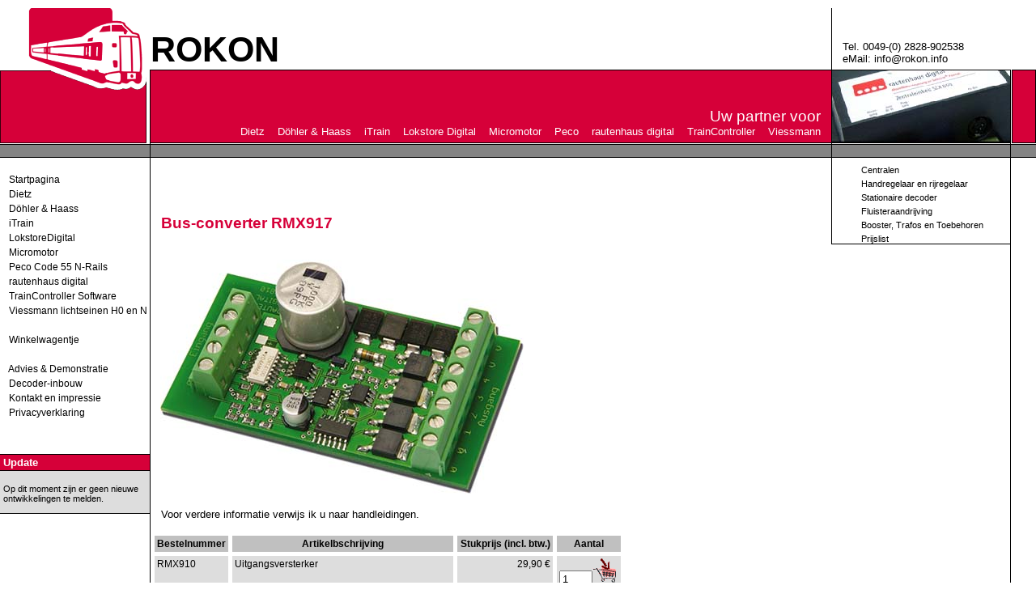

--- FILE ---
content_type: text/html
request_url: https://rokon.info/rmx910.htm
body_size: 19590
content:
<html>
<head>
	<title>MDVR - Ihr Partner für rautenhaus digital - Uitgangsversterker RMX910</title>
	<META content="text/html; charset=windows-1252" http-equiv=Content-Type>
	<LINK href="mdvr2.css" rel=stylesheet type=text/css>

<!-- Start Cookie Plugin -->
<script type="text/javascript">
  window.cookieconsent_options = {
  message: 'Deze website maakt gebruik van cookies om de gebruikerservaring te verbeteren. Door onze website te gebruiken, stemt u in met alle cookies in overeenstemming met ons Cookiebeleid.',
  dismiss: 'Akkoord',
  learnMore: 'Meer info',
  link: 'http://www.rokon.info/datens.htm',
  theme: 'dark-top'
 };
</script>
<script type="text/javascript" src="//s3.amazonaws.com/valao-cloud/cookie-hinweis/script-v2.js"></script>
<!-- Ende Cookie Plugin -->


         <meta http-equiv="P3P" content="CP='ALL DSP LAW CURi ADM DEV TAI OUR DEL STP LEG INT'">
         <script language=javascript>
         <!--
      
function checkBrowser() {
     setCookie ("TEST", "");
     if (!(document.cookie)) {
             document.write("Ihr Browser unterst&uuml;tzt keine Cookies: Bestellungen sind nicht möglich!! Infos <A HREF=\'d_ncook.htm\'>hier</A>");
     }       
}

function setCookie (coknam, value, expires) {
     if (!expires) { 
             expires = new Date();
             expires.setTime (expires.getTime() + (1000 * 60 * 60 * 24 * 31));
     }
     document.cookie = coknam + "=" + escape (value) + "; expires=" + expires.toGMTString() +  "; path=/;";
     return null;
}
function kaufm(x) {
              var k = (Math.round(x * 100) / 100).toString();
              k += (k.indexOf('.') == -1)? '.00' : '00';
              var p = k.indexOf('.'), m = k.indexOf('-.');
              var f = (p == 0 || m == 0)? '0,' : ',';
              return k.substring(0, p) + f + k.substring(p+1, p+3);
}
 function goBuy() {
  ilist='';
  index=document.cookie.indexOf('mdvrkorb');
  countbegin=(document.cookie.indexOf('=', index)+1);
  countend=document.cookie.indexOf(';',index);
  if(countend==-1) { countend=document.cookie.length; }
  fulllist=document.cookie.substring(countbegin,countend);
  for(var i=0; i<= fulllist.length;i++) {
      if(fulllist.substring(i,i+1)=='[') {
           itemstart=i;
      } else if (fulllist.substring(i,i+1)==']') {
           itemend=i+1;
           ilist=ilist+fulllist.substring(itemstart,itemend);
      }
   }
   ilist=changeSpaces(ilist);
   top.location='d_order.htm?items='+ilist;
 }

 function changeSpaces(tstring) {
     nstring='';
     for (var i=0; i <= tstring.length; i++) {
         if (tstring.charAt(i)==' ') { nstring=nstring+'^';
         } else { nstring=nstring+tstring.charAt(i); }
     }
     return nstring;
 }


 function buyItem(newItem,newPrice,newPrice2,newTaxable,newweight,newQuantity) {
       newweight=newweight.toString();
     if(newQuantity<=0) {
         rc = alert('Het ingegeven aantal is niet correct');
     } else {
      
         if (confirm(newQuantity+' x '+newweight+' '+newItem+' aan het winkelwagentje toevoegen?')) {
      
             index=document.cookie.indexOf('mdvrkorb');
             countbegin=(document.cookie.indexOf('=',index)+1);
             countend=document.cookie.indexOf(';',index);
             if(countend==-1) { countend=document.cookie.length; }
              fulllist = document.cookie.substring(countbegin,countend);
              amended = false;
              newItemList=''; itemlist=0;
              for (var i=0;i<=fulllist.length;i++) {
                  if (fulllist.substring(i,i+1) == '[') {
                      thisitem=1;
                      itemstart=i+1;
                      fullstart=i+1;
                  } else if (fulllist.substring(i,i+1) == ']') {
                      itemend=i;
                      thequantity=fulllist.substring(itemstart,itemend);
                      itemlist++;
                      if (artnr==newweight ) {
                          amended=true;
                          tempquantity=eval(thequantity)+eval(newQuantity);
                          newItemList=newItemList+'['+theItem+'|'+preisdm+'|'+preisusd+'|'+theTaxable+'|'+artnr+'|'+tempquantity+']';
                      } else {
                          newItemList=newItemList+'['+theItem+'|'+preisdm+'|'+preisusd+'|'+theTaxable+'|'+artnr+'|'+thequantity+']';
                      }
                  } else if (fulllist.substring(i,i+1)=='|') {
                      if (thisitem==1) theItem=fulllist.substring(itemstart,i);
                      if (thisitem== 2) preisdm=fulllist.substring(itemstart,i);
                      if (thisitem== 3) preisusd=fulllist.substring(itemstart,i);
                      if (thisitem== 4) theTaxable=fulllist.substring(itemstart,i);
                      if (thisitem== 5) artnr=fulllist.substring(itemstart,i);
                      thisitem++;itemstart=i+1;
                  }
              }
              if (amended==false) {
                  newItemList=newItemList+'['+newItem+'|'+newPrice+'|'+newPrice2+'|'+newTaxable+'|'+newweight+'|'+newQuantity+']'; }
              index = document.cookie.indexOf('mdvrkorb');
               if (newItemList == '' ) { newItemList = '.' ;}
              document.cookie='mdvrkorb='+newItemList+'; expires=Saturday, 31-Dec-2050 08:00:00 GMT; path=/;';
         }
     
  }
 
 }



         // -->
         </script>
      
<body bgcolor=white text=black alink=black vlink=black link=black>
<table border=0 cellpadding=0 cellspacing=0 width="100%">
<tr><td width=181 rowspan=4 valign=bottom><a href="index.htm"><!--i__--><img src="bilder/rokonlogo.gif"  WIDTH=181 HEIGHT=167  alt="ROKON - Uw partner voor LokstoreDigital, Micromotor, rautenhaus digital" border=0></a></td>
    <td rowspan=4 width=5><!--i__--><img src="bilder/pixel.gif"  WIDTH=1 HEIGHT=1  alt="" height=1 width=5 border=0></td>
    <td width=1><!--i__--><img src="bilder/pixel.gif"  WIDTH=1 HEIGHT=1  alt="" height=1 width=1 border=0></td>
    <td width="66%" height=76 valign=bottom class=mdvr>ROKON</td>	
    <td rowspan=10 width=1 bgcolor=black><!--i__--><img src="bilder/pixel.gif"  WIDTH=1 HEIGHT=1  alt="" height=1 width=1 border=0></td>
    <td width=220 valign=bottom colspan=6 class=kontakt>Tel. 0049-(0) 2828-902538<br><a href="kontakt.htm">eMail: info@rokon.info</a></td>
</tr><tr>
    <td rowspan=12 width=1 bgcolor=black><!--i__--><img src="bilder/pixel.gif"  WIDTH=1 HEIGHT=1  alt="" height=1 width=1 border=0></td>
    <td height=1 bgcolor=black><!--i__--><img src="bilder/pixel.gif"  WIDTH=1 HEIGHT=1  alt="" height=1 width=1 border=0></td>
    <td width="220" height=1 bgcolor=black><!--i__--><img src="bilder/pixel.gif"  WIDTH=1 HEIGHT=1  alt="" height=1 width=1 border=0></td>
    <td rowspan=12 width=1 bgcolor=black><!--i__--><img src="bilder/pixel.gif"  WIDTH=1 HEIGHT=1  alt="" height=1 width=1 border=0></td>
    <td rowspan=3 width=5><!--i__--><img src="bilder/pixel.gif"  WIDTH=1 HEIGHT=1  alt="" height=1 width=5 border=0></td>
    <td rowspan=3 width=1 bgcolor=black><!--i__--><img src="bilder/pixel.gif"  WIDTH=1 HEIGHT=1  alt="" height=1 width=1 border=0></td>
    <td width="30" height=1 bgcolor=black><!--i__--><img src="bilder/pixel.gif"  WIDTH=1 HEIGHT=1  alt="" height=1 width=1 border=0></td>
    <td rowspan=3  width=1  bgcolor=black><!--i__--><img src="bilder/pixel.gif"  WIDTH=1 HEIGHT=1  alt="" height=1 width=1 border=0></td>
</tr><tr>
<!--
    <td height=89 valign=bottom bgcolor="#d60039" class=partner>Uw partner voor <b>LokstoreDigital<br>Micromotor<br>rautenhaus digital</b></td>
-->
    <td height=89 valign=bottom bgcolor="#d60039" class=partner><big><big>Uw partner voor</big></big><br>
	<a href="dietz.htm" class=partner>Dietz</a>
  	&nbsp; &nbsp;<a href="dundh.htm" class=partner><nobr>Döhler & Haass</nobr></a>
	&nbsp; &nbsp;<a href="itrain.htm" class=partner>iTrain</a>
	&nbsp; &nbsp;<a href="lsdig.htm" class=partner><nobr>Lokstore Digital</nobr></a>
	&nbsp; &nbsp;<a href="micromo.htm" class=partner>Micromotor</a>
	&nbsp; &nbsp;<a href="peco.htm" class=partner>Peco</a>
	&nbsp; &nbsp;<a href="rmx1.htm" class=partner><nobr>rautenhaus digital</nobr></a>
	&nbsp; &nbsp;<a href="traincon.htm" class=partner>TrainController</a>
	&nbsp; &nbsp;<a href="viess.htm" class=partner>Viessmann</a>
    </b></td>



    <td><!--i__--><img src="bilder/kopf/slx850.jpg"  WIDTH=220 HEIGHT=89  height=89 width=220 border=0 alt="SLX850: Multifunktionszentrale"></td>
    <td bgcolor="#d60039" valign=bottom class=iwi>&nbsp;&nbsp;&nbsp;&nbsp;&nbsp;&nbsp;&nbsp;</td>
</tr><tr>
    <td height=1 bgcolor=black><!--i__--><img src="bilder/pixel.gif"  WIDTH=1 HEIGHT=1  height=1 width=1 alt="" border=0></td>
    <td height=1 bgcolor=black><!--i__--><img src="bilder/pixel.gif"  WIDTH=1 HEIGHT=1  height=1 width=1 alt="" border=0></td>
    <td height=1 bgcolor=black><!--i__--><img src="bilder/pixel.gif"  WIDTH=1 HEIGHT=1  height=1 width=1 alt="" border=0></td>
</tr><tr>
    <td colspan=2><!--i__--><img src="bilder/pixel.gif"  WIDTH=1 HEIGHT=1  height=5 width=1 alt="" border=0></td>
    <td><!--i__--><img src="bilder/pixel.gif"  WIDTH=1 HEIGHT=1  height=5 width=1 alt="" border=0></td>
    <td><!--i__--><img src="bilder/pixel.gif"  WIDTH=1 HEIGHT=1  height=5 width=1 alt="" border=0></td>
    <td colspan=4><!--i__--><img src="bilder/pixel.gif"  WIDTH=1 HEIGHT=1  height=5 width=1 alt="" border=0></td>
</tr><tr>
    <td colspan=2 bgcolor=black height=1><!--i__--><img src="bilder/pixel.gif"  WIDTH=1 HEIGHT=1  height=1 width=1 alt="" border=0></td>
    <td bgcolor=black height=1><!--i__--><img src="bilder/pixel.gif"  WIDTH=1 HEIGHT=1  height=1 width=1 alt="" border=0></td>
    <td bgcolor=black height=1><!--i__--><img src="bilder/pixel.gif"  WIDTH=1 HEIGHT=1  height=1 width=1 alt="" border=0></td>
    <td bgcolor=black height=1 colspan=4><!--i__--><img src="bilder/pixel.gif"  WIDTH=1 HEIGHT=1  height=1 width=1 alt="" border=0></td>
</tr><tr>
    <td colspan=2 bgcolor="#848484" height=15><!--i__--><img src="bilder/pixel.gif"  WIDTH=1 HEIGHT=1  height=1 width=1 alt="" border=0></td>
    <td bgcolor="#848484" height=15><!--i__--><img src="bilder/pixel.gif"  WIDTH=1 HEIGHT=1  height=1 width=1 alt="" border=0></td>
    <td bgcolor="#848484" height=15><!--i__--><img src="bilder/pixel.gif"  WIDTH=1 HEIGHT=1  height=1 width=1 alt="" border=0></td>
    <td bgcolor="#848484" height=15 colspan=4><!--i__--><img src="bilder/pixel.gif"  WIDTH=1 HEIGHT=1  height=5 width=1 alt="" border=0></td>
</tr><tr>
    <td colspan=2 bgcolor=black height=1><!--i__--><img src="bilder/pixel.gif"  WIDTH=1 HEIGHT=1  height=1 width=1 alt="" border=0></td>
    <td bgcolor=black height=1><!--i__--><img src="bilder/pixel.gif"  WIDTH=1 HEIGHT=1  height=1 width=1 alt="" border=0></td>
    <td bgcolor=black height=1><!--i__--><img src="bilder/pixel.gif"  WIDTH=1 HEIGHT=1  height=1 width=1 alt="" border=0></td>
    <td bgcolor=black height=1 colspan=4><!--i__--><img src="bilder/pixel.gif"  WIDTH=1 HEIGHT=1  height=1 width=1 alt="" border=0></td>
</tr><tr>
    <td rowspan=5 colspan=2 valign=top><br>

<table border=0 cellpadding=0 cellspacing=0 width="100%">

<tr><td width=10><!--i__--><img src="bilder/pixel.gif"  WIDTH=1 HEIGHT=1  alt="" width=10 height=1 border=0><td class="nav"><a href="index.htm">&nbsp;&nbsp;Startpagina</a></td></tr><tr><td width=10><!--i__--><img src="bilder/pixel.gif"  WIDTH=1 HEIGHT=1  alt="" width=10 height=1 border=0><td class="nav"><a href="dietz.htm">&nbsp;&nbsp;Dietz</a></td></tr><tr><td width=10><!--i__--><img src="bilder/pixel.gif"  WIDTH=1 HEIGHT=1  alt="" width=10 height=1 border=0><td class="nav"><a href="dundh.htm">&nbsp;&nbsp;Döhler & Haass</a></td></tr><tr><td width=10><!--i__--><img src="bilder/pixel.gif"  WIDTH=1 HEIGHT=1  alt="" width=10 height=1 border=0><td class="nav"><a href="itrain.htm">&nbsp;&nbsp;iTrain</a></td></tr><tr><td width=10><!--i__--><img src="bilder/pixel.gif"  WIDTH=1 HEIGHT=1  alt="" width=10 height=1 border=0><td class="nav"><a href="lsdig.htm">&nbsp;&nbsp;LokstoreDigital</a></td></tr><tr><td width=10><!--i__--><img src="bilder/pixel.gif"  WIDTH=1 HEIGHT=1  alt="" width=10 height=1 border=0><td class="nav"><a href="micromo.htm">&nbsp;&nbsp;Micromotor</a></td></tr><tr><td width=10><!--i__--><img src="bilder/pixel.gif"  WIDTH=1 HEIGHT=1  alt="" width=10 height=1 border=0><td class="nav"><a href="peco.htm">&nbsp;&nbsp;Peco Code 55 N-Rails</a></td></tr><tr><td width=10><!--i__--><img src="bilder/pixel.gif"  WIDTH=1 HEIGHT=1  alt="" width=10 height=1 border=0><td class="nav"><a href="rmx1.htm">&nbsp;&nbsp;rautenhaus digital</a></td></tr><tr><td width=10><!--i__--><img src="bilder/pixel.gif"  WIDTH=1 HEIGHT=1  alt="" width=10 height=1 border=0><td class="nav"><a href="traincon.htm">&nbsp;&nbsp;TrainController Software</a></td></tr><tr><td width=10><!--i__--><img src="bilder/pixel.gif"  WIDTH=1 HEIGHT=1  alt="" width=10 height=1 border=0><td class="nav"><a href="viess.htm"><nobr>&nbsp;&nbsp;Viessmann lichtseinen H0 en N</a></nobr></td></tr><tr><td width=10><!--i__--><img src="bilder/pixel.gif"  WIDTH=1 HEIGHT=1  alt="" width=10 height=1 border=0><td class="nav">&nbsp;&nbsp;</a></td></tr><tr><td width=10><!--i__--><img src="bilder/pixel.gif"  WIDTH=1 HEIGHT=1  alt="" width=10 height=1 border=0><td class="nav"><a href="d_cart.htm"><nobr>&nbsp;&nbsp;Winkelwagentje</a></nobr></td></tr><tr><td width=10><!--i__--><img src="bilder/pixel.gif"  WIDTH=1 HEIGHT=1  alt="" width=10 height=1 border=0><td class="nav">&nbsp;&nbsp;</a></td></tr><tr><td width=10><!--i__--><img src="bilder/pixel.gif"  WIDTH=1 HEIGHT=1  alt="" width=10 height=1 border=0><td class="nav"><a href="vorfuehr.htm">&nbsp;&nbsp;Advies & Demonstratie</a></td></tr><tr><td width=10><!--i__--><img src="bilder/pixel.gif"  WIDTH=1 HEIGHT=1  alt="" width=10 height=1 border=0><td class="nav"><a href="dekein.htm">&nbsp;&nbsp;Decoder-inbouw</a></td></tr><tr><td width=10><!--i__--><img src="bilder/pixel.gif"  WIDTH=1 HEIGHT=1  alt="" width=10 height=1 border=0><td class="nav"><a href="kontakt.htm">&nbsp;&nbsp;Kontakt en impressie</a></td></tr><tr><td width=10><!--i__--><img src="bilder/pixel.gif"  WIDTH=1 HEIGHT=1  alt="" width=10 height=1 border=0><td class="nav"><a href="datens.htm">&nbsp;&nbsp;Privacyverklaring</a></td></tr>
</table>
<p>&nbsp;</p>
<table border=0 cellpadding=0 cellspacing=0 width="100%">
<tr><td bgcolor=black><!--i__--><img src="bilder/pixel.gif"  WIDTH=1 HEIGHT=1  alt="" width=1 height=1 border=0></td></tr>
<tr><td bgcolor="#d60039" class=update>Update</td></tr>
<tr><td bgcolor=black><!--i__--><img src="bilder/pixel.gif"  WIDTH=1 HEIGHT=1  alt="" width=1 height=1 border=0></td></tr>
<tr><td bgcolor="#dddddd" class=utext>

&nbsp;<br>

Op dit moment zijn er geen nieuwe ontwikkelingen te melden.
<br>&nbsp;<br>

</td></tr>
<tr><td colspan=2 bgcolor=black><!--i__--><img src="bilder/pixel.gif"  WIDTH=1 HEIGHT=1  alt="" width=1 height=1 border=0></td></tr>
</table>



    </td>
    <td rowspan=3 valign=bottom>
<br><h2>Bus-converter RMX917</h2>
    </td>
    <td height="99%" valign=top class=nav2>
<!--i__--><img src="bilder/needback.gif"  WIDTH=29 HEIGHT=15 >&nbsp;<a class="nav" href="rmx7950u.htm">Centralen</a><br><!--i__--><img src="bilder/needback.gif"  WIDTH=29 HEIGHT=15 >&nbsp;<a class="nav" href="rmx7945.htm">Handregelaar en rijregelaar</a><br><!--i__--><img src="bilder/needback.gif"  WIDTH=29 HEIGHT=15 >&nbsp;<a class="nav" href="schalt.htm"><nobr>Stationaire decoder</nobr></a><br><!--i__--><img src="bilder/needback.gif"  WIDTH=29 HEIGHT=15 >&nbsp;<a class="nav" href="fluester.htm">Fluisteraandrijving</a><br><!--i__--><img src="bilder/needback.gif"  WIDTH=29 HEIGHT=15 >&nbsp;<a class="nav" href="zubehoer.htm"><nobr>Booster, Trafos en Toebehoren</nobr></a><br><!--i__--><img src="bilder/needback.gif"  WIDTH=29 HEIGHT=15 >&nbsp;<a class="nav" href="rdpreise.htm">Prijslist</a><br>
    </td>
    <td rowspan=3 colspan=4><!--i__--><img src="bilder/pixel.gif"  WIDTH=1 HEIGHT=1  alt="" height=1 width=1 border=0></td>
</tr><tr>
    <td height=1 bgcolor=black><!--i__--><img src="bilder/pixel.gif"  WIDTH=1 HEIGHT=1  alt="" border=0 height=1 width=1></td>
</tr><tr>
    <td><!--i__--><img src="bilder/pixel.gif"  WIDTH=1 HEIGHT=1  alt="" border=0 height=1 width=1></td>
</tr><tr>
    <td colspan=3 height="100%" valign="top">
		<br>&nbsp;&nbsp;&nbsp;<!--i__--><img src="bilder/rmx910.jpg"  WIDTH=450 HEIGHT=290  alt="Uitgangsversterker RMX910" border=0>
		<p>

		</p>
		<p>Voor verdere informatie verwijs ik u naar <a href="anleit.htm">handleidingen</a>. </p>


      <form name=itemsform73>
      <TABLE BORDER=0 CELLSPACING=5 CELLPADDING=3>
         <TR><Th class=produkte>Bestelnummer</Th>
            <Th class=produkte>Artikelbschrijving</Th>
            <Th class=produkte>Stukprijs (incl. btw.)</Th>
            <Th class=produkte>Aantal</Th>
         </TR>
   
   <TR><TD class=produkte>RMX910</TD><TD class=produkte>Uitgangsversterker<br></TD><TD class=preis>29,90 €</TD><td class=produkte><nobr><input type=text name="a153" value="1" size=3><a href="d_ncook.htm" onclick="buyItem('Uitgangsversterker', 29.90, 0.00, 0, 'RMX910',document.itemsform73['a153'].value);return false;"><!--i__--><img src="bilder/korb.gif"  WIDTH=30 HEIGHT=30  alt="Bestellen" border=0></nobr></td></TR>
         
   <TR><TD class=produkte>RMX910x2</TD><TD class=produkte>Uitgangsversterker<br>. Prijs voor 2 stuk, is een enkele prijs can € 28,90</TD><TD class=preis>57,80 €</TD><td class=produkte><nobr><input type=text name="a154" value="1" size=3><a href="d_ncook.htm" onclick="buyItem('Uitgangsversterker', 57.80, 0.00, 0, 'RMX910x2',document.itemsform73['a154'].value);return false;"><!--i__--><img src="bilder/korb.gif"  WIDTH=30 HEIGHT=30  alt="Bestellen" border=0></nobr></td></TR>
         
   <TR><TD class=produkte>RMX910x5</TD><TD class=produkte>Uitgangsversterker<br>. Prijs voor 5 stuk, is een enkele prijs can € 27,90</TD><TD class=preis>139,50 €</TD><td class=produkte><nobr><input type=text name="a155" value="1" size=3><a href="d_ncook.htm" onclick="buyItem('Uitgangsversterker', 139.50, 0.00, 0, 'RMX910x5',document.itemsform73['a155'].value);return false;"><!--i__--><img src="bilder/korb.gif"  WIDTH=30 HEIGHT=30  alt="Bestellen" border=0></nobr></td></TR>
         
      <tr><td colspan=2 class=footer><a href="d_cart.htm">Winkelwagentje bekijken</a></td><td colspan=2 class=footer><a href="d_cart.htm">Bestelling verzenden</a></td></tr>
	<tr><td colspan=4 class=footer2>

		<p>
		Verzending onder rembours, voorruitbetaling of overeenkomend,<br>
		verzendkosten EUR 5.95, bestellingen vanaf EUR 400 binnen Nederland geen verzendkosten,<br> 
		betaling binnen 14 dagen na rekeningsdatum.</p>

</td></tr>
      </TABLE>
      </form>
      <p>Prijsveranderingen en vergissing onder voorbehoud. Technische veranderingen van het product onder voorbehoud.</p>
   
	<br clear=all><p>&nbsp;</p>
<p><b>Verantwoordelijk marktdeelnemer in de EU</b></p>
<p>rautenhaus digital®-Vertrieb<br>Schillerstraße 22<br>D-47877 Willich-Schiefbahn</p>
<p><a href=https://www.rautenhaus-digital.de/" target = "_blank">https://www.rautenhaus-digital.de/</a><br>Tel.: +49 (0)2154 951318<br>
Email: <a href="mailto:vertrieb@rautenhaus.de">vertrieb@rautenhaus.de</a></p>
<p>WEEE Reg.Nr. DE 60578208</p>



<br><br>
    </td>
</tr><tr>
    <td colspan=3 bgcolor=black><!--i__--><img src="bilder/pixel.gif"  WIDTH=1 HEIGHT=1  alt="" height=1 width=1 border=0></td>
</tr></table>
</body></html>


--- FILE ---
content_type: text/css
request_url: https://rokon.info/mdvr2.css
body_size: 5431
content:
/* DATEI: mdvr.css */

body { margin-top:10px; margin-bottom:0px; margin-right:0px; margin-left:0px; }

h1,h2,h3,h4,tr,th,td,ul,ol,li { font-family:Arial,Helvetica,sans-serif; }
div,address,blockquote,nobr,p,dl,dt,dd,br { font-family:Arial,Helvetica,sans-serif; }

p,ol		{ text-align:justify; color:#000000; font-size:10pt; padding-left:10pt; padding-right:10pt; }

h1 { font-size:14pt; color:#000000; text-align:left; font-weight:bold; padding-left:10pt; padding-right:10pt; }
h2 { font-size:14pt; color:#d60039; text-align:left; font-weight:bold;  padding-left:10pt; padding-right:10pt;}
h3 { font-size:12pt; color:#d60039; font-weight:bold; padding-left:10pt; padding-right:10pt; }
h4 { font-size:12pt; color:#d60039; font-weight:bold; padding-left:10pt; padding-right:10pt; }

td.daten 	{ text-align:justify; color:#000000; font-size:10pt; padding-left:10pt; padding-right:10pt; }
td.punkte 	{ color:#000000; font-size:10pt; padding-left:10pt; padding-right:10pt; }

td.mdvr     { font-size:32pt; color:#000000; text-align:left; font-weight:bold; }
td.partner  { font-size:10pt; color:#ffffff; text-align:right; padding-right:10pt; padding-bottom:5pt; }
td.kontakt  { font-size:10pt; color:#000000; text-align:left; padding-left:10pt; padding-bottom:5pt; }
td.iwi      { font-size:8pt;  color:#FFFFFF; text-align:center; padding-left:3pt; padding-right:3; padding-bottom:5pt; }
td.nav      { font-size:9pt;  color:#000000; text-align:left; padding-left:3pt; padding-right:3; padding-top:2pt; padding-bottom:2pt; }
td.nav2     { font-size:8pt;  color:#000000; text-align:left; padding-left:3pt; padding-right:3; padding-top:3pt; }
td.update   { font-size:10pt; color:#FFFFFF; text-align:left; padding-left:3pt; padding-right:3; padding-top:2pt; padding-bottom:2pt; font-weight:bold; }
td.utext    { font-size:8pt;  color:#000000; text-align:left; padding-left:3pt; padding-right:3; padding-top:3pt; }
td.footer 	{ text-align:center; color:#000000; font-size:10pt; }
td.footer2 	{ text-align:left; color:#000000; font-size:9pt; }
td.produkte { text-align:left; vertical-align:top; color:#000000; font-size:9pt; background-color:#dddddd; }
td.preis 	{ text-align:right; vertical-align:top; color:#000000; font-size:9pt; background-color:#dddddd; }
th.produkte { text-align:center; text-decoration:bold; color:#000000; font-size:9pt; background-color:silver; }

p.utext     { font-size:8pt;  color:#000000; text-align:left; padding-left:3pt; padding-right:3; padding-top:3pt; }
p.cr        { font-size:7pt;  color:#aaaaaa; text-align:right; padding-left:10pt; padding-right:10; padding-top:3pt; }
p.ps        { font-size:8pt;  color:#000000; text-align:left; padding-left:10pt; padding-right:10; padding-top:3pt; }
p.info		{ background-color:#D60039 ; color:#FFFFFF; }

a:link        { color:#000000; text-decoration:none; }
a:visited     { color:#000000; text-decoration:none; }
a:hover       { color:#d60039; }

a:link.text        { color:#d60039; text-decoration:none; }
a:visited.text     { color:#d60039; text-decoration:none; }
a:hover.text       { color:#FF0000; }

a:link.iwi    { color:#ffffff; text-decoration:none; }
a:visited.iwi { color:#ffffff; text-decoration:none; }
a:hover.iwi   { color:#000000; }

a:link.partner    { color:#ffffff; text-decoration:none; }
a:visited.partner { color:#ffffff; text-decoration:none; }
a:hover.partner   { color:#000000; }


a.navg { font-family:Arial; text-align:center; color:#000000; font-size:11pt; }
a.navg:hover { font-family:Arial; text-align:center; color:#FF0000; font-size:11pt; }

dl { text-align:justify; color:#000000; font-size:10pt; padding-left:3pt; padding-right:5; padding-top:2pt; }
dt { color:#d60039; font-weight:bold; padding-left:3pt; padding-right:5; padding-top:8pt; }

ul { text-align:left; color:#000000; font-size:10pt; }

.sonderpreis { text-align:justify; color:#FF0000; font-size:10pt; }
.note { text-align:left; color:#000000; font-size:10pt; }
.roter-text { color:#d60039; }

/* TechData_div */
#td_links { float:left; width:150px; margin-left:7px; margin-right:5px; margin-top:7px; font-family:Arial; color:#000000; font-size:10pt; vertical-align:top; }
#td_rechts { margin-top:7px; font-family:Arial; color:#000000; font-size:10pt; vertical-align:top; border-style:solid; border-color:#000000; }

/* system */
a:link.system_link		{ color:#d60039; text-decoration:none; }
a:visited.system_link   { color:#d60039; text-decoration:none; }
a:hover.system_link     { color:#000000; text-decoration:none; }

.system_aktiv			{ color:#848282; }
.system_info			{ text-align:left }

/* lokumbau-formular */
.formbox { width:450px; color:#000000; padding-left:5px; margin-left:10px; font-size:10pt; border-style:none; border-width:1px; }
.zeile { clear:both; padding: 2px 0px; } 
.leerzeile { height:0px; width:650px; margin: 5px 0px;}
.beschreibung { float:left; width:240px; text-align:left; font-weight:bold; padding-top:3px; padding-right:5px; vertical-align:top; }
.beschreibung2 { width:650px; text-align:left; font-weight:bold; padding-top:3px; padding-right:5px; }
.eingabefeld { float:left; width:250px; text-align: left; } 
.input1 { width:250px; font-family:Arial,Helvetica,Sans-Serif; margin-right:200px;}
.input2 { width:40px; font-family:Arial,Helvetica,Sans-Serif;}
.input3 { width:206px; font-family:Arial,Helvetica,Sans-Serif; }
.knopf { width:200px; font-family:Arial, Helvetica, Sans-Serif; margin-left: 25px;}
.hv { color:#d60039; font-weight:bold; }
.gross { color:#d60039; font-weight:bold;font-size:1.2em; }